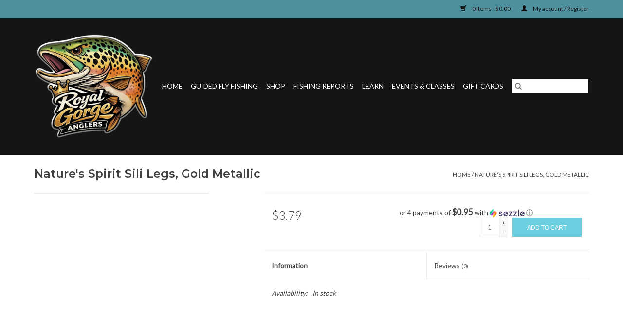

--- FILE ---
content_type: text/html;charset=utf-8
request_url: https://www.royalgorgeanglers.com/natures-spirit-sili-legs-goldmetallic.html
body_size: 10109
content:
<!DOCTYPE html>
<html lang="us">
  <head>
    <meta charset="utf-8"/>
<!-- [START] 'blocks/head.rain' -->
<!--

  (c) 2008-2026 Lightspeed Netherlands B.V.
  http://www.lightspeedhq.com
  Generated: 18-01-2026 @ 17:10:25

-->
<link rel="canonical" href="https://www.royalgorgeanglers.com/natures-spirit-sili-legs-goldmetallic.html"/>
<link rel="alternate" href="https://www.royalgorgeanglers.com/index.rss" type="application/rss+xml" title="New products"/>
<meta name="robots" content="noodp,noydir"/>
<link href="https://plus.google.com/+RoyalGorgeAnglersCañonCity/about?gmbpt=true&amp;hl=en&amp;_ga=1.27350012.157963579.1444660970" rel="publisher"/>
<meta name="google-site-verification" content="3UD7j5DQfMpp3FMeMh8HVmMIwxyzucyUEYo9kuMBbGc"/>
<meta property="og:url" content="https://www.royalgorgeanglers.com/natures-spirit-sili-legs-goldmetallic.html?source=facebook"/>
<meta property="og:site_name" content="Royal Gorge Anglers"/>
<meta property="og:title" content="Nature&#039;s Spirit Nature&#039;s Spirit Sili Legs, Gold Metallic"/>
<meta property="og:description" content="The oldest flyshop and fly fishing guide service on the Arkansas River. Over 35 years of guided fly fishing experience on the Arkansas River, South Platte River"/>
<script>
document.sezzleConfig = {
        "configGroups": [
            {
                "targetXPath": ".product__price",
                "renderToPath": "../SMALL-0",
            },
            {
                "targetXPath": ".gui-big/.gui-price/STRONG-0",
                "renderToPath": "../../DIV-2",
                "urlMatch": "cart"
            }
        ]
     }
     var script = document.createElement('script');
     script.type = 'text/javascript';
     script.src = 'https://widget.sezzle.com/v1/javascript/price-widget?uuid=68ba67c1-3a7a-484b-9016-528bd50def7e';
     document.head.appendChild(script);
</script>
<!--[if lt IE 9]>
<script src="https://cdn.shoplightspeed.com/assets/html5shiv.js?2025-02-20"></script>
<![endif]-->
<!-- [END] 'blocks/head.rain' -->
    <title>Nature&#039;s Spirit Nature&#039;s Spirit Sili Legs, Gold Metallic - Royal Gorge Anglers</title>
    <meta name="description" content="The oldest flyshop and fly fishing guide service on the Arkansas River. Over 35 years of guided fly fishing experience on the Arkansas River, South Platte River" />
    <meta name="keywords" content="Nature&#039;s, Spirit, Nature&#039;s, Spirit, Sili, Legs,, Gold, Metallic, fly fishing, fly fishing guide, fishing guide, arkansas, river, royal gorge anglers, guide service, fly fishing guide, arkansas river, royal gorge, colorado springs, canon city, salida" />
    <meta http-equiv="X-UA-Compatible" content="IE=edge,chrome=1">
    <meta name="viewport" content="width=device-width, initial-scale=1.0">
    <meta name="apple-mobile-web-app-capable" content="yes">
    <meta name="apple-mobile-web-app-status-bar-style" content="black">

    <link rel="shortcut icon" href="https://cdn.shoplightspeed.com/shops/640402/themes/3581/v/1136174/assets/favicon.ico?20260108211321" type="image/x-icon" />
    <link href='//fonts.googleapis.com/css?family=Lato:400,300,600' rel='stylesheet' type='text/css'>
    <link href='//fonts.googleapis.com/css?family=Montserrat:400,300,600' rel='stylesheet' type='text/css'>
    <link rel="shortcut icon" href="https://cdn.shoplightspeed.com/shops/640402/themes/3581/v/1136174/assets/favicon.ico?20260108211321" type="image/x-icon" />
    <link rel="stylesheet" href="https://cdn.shoplightspeed.com/shops/640402/themes/3581/assets/bootstrap-min.css?2026010821132120200921071828" />
    <link rel="stylesheet" href="https://cdn.shoplightspeed.com/shops/640402/themes/3581/assets/style.css?2026010821132120200921071828" />
    <link rel="stylesheet" href="https://cdn.shoplightspeed.com/shops/640402/themes/3581/assets/settings.css?2026010821132120200921071828" />
    <link rel="stylesheet" href="https://cdn.shoplightspeed.com/assets/gui-2-0.css?2025-02-20" />
    <link rel="stylesheet" href="https://cdn.shoplightspeed.com/assets/gui-responsive-2-0.css?2025-02-20" />
    <link rel="stylesheet" href="https://cdn.shoplightspeed.com/shops/640402/themes/3581/assets/custom.css?2026010821132120200921071828" />
    
    <script src="https://cdn.shoplightspeed.com/assets/jquery-1-9-1.js?2025-02-20"></script>
    <script src="https://cdn.shoplightspeed.com/assets/jquery-ui-1-10-1.js?2025-02-20"></script>

    <script type="text/javascript" src="https://cdn.shoplightspeed.com/shops/640402/themes/3581/assets/global.js?2026010821132120200921071828"></script>
		<script type="text/javascript" src="https://cdn.shoplightspeed.com/shops/640402/themes/3581/assets/bootstrap-min.js?2026010821132120200921071828"></script>
    <script type="text/javascript" src="https://cdn.shoplightspeed.com/shops/640402/themes/3581/assets/jcarousel.js?2026010821132120200921071828"></script>
    <script type="text/javascript" src="https://cdn.shoplightspeed.com/assets/gui.js?2025-02-20"></script>
    <script type="text/javascript" src="https://cdn.shoplightspeed.com/assets/gui-responsive-2-0.js?2025-02-20"></script>

    <script type="text/javascript" src="https://cdn.shoplightspeed.com/shops/640402/themes/3581/assets/share42.js?2026010821132120200921071828"></script>

    <!--[if lt IE 9]>
    <link rel="stylesheet" href="https://cdn.shoplightspeed.com/shops/640402/themes/3581/assets/style-ie.css?2026010821132120200921071828" />
    <![endif]-->
    <link rel="stylesheet" media="print" href="https://cdn.shoplightspeed.com/shops/640402/themes/3581/assets/print-min.css?2026010821132120200921071828" />
  </head>
  <body>
    <header>
  <div class="topnav">
    <div class="container">
      
      <div class="right">
        <span role="region" aria-label="Cart">
          <a href="https://www.royalgorgeanglers.com/cart/" title="Cart" class="cart">
            <span class="glyphicon glyphicon-shopping-cart"></span>
            0 Items - $0.00
          </a>
        </span>
        <span>
          <a href="https://www.royalgorgeanglers.com/account/" title="My account" class="my-account">
            <span class="glyphicon glyphicon-user"></span>
                        	My account / Register
                      </a>
        </span>
      </div>
    </div>
  </div>

  <div class="navigation container">
    <div class="align">
      <div class="burger">
        <button type="button" aria-label="Open menu">
          <img src="https://cdn.shoplightspeed.com/shops/640402/themes/3581/v/1136184/assets/hamburger.png?20260108211321" width="32" height="32" alt="Menu">
        </button>
      </div>

              <div class="vertical logo">
          <a href="https://www.royalgorgeanglers.com/" title="Royal Gorge Anglers Flyshop and Fly Fishing Guide Service">
            <img src="https://cdn.shoplightspeed.com/shops/640402/themes/3581/v/1135959/assets/logo.png?20260107173246" alt="Royal Gorge Anglers Flyshop and Fly Fishing Guide Service" />
          </a>
        </div>
      
      <nav class="nonbounce desktop vertical">
        <form action="https://www.royalgorgeanglers.com/search/" method="get" id="formSearch" role="search">
          <input type="text" name="q" autocomplete="off" value="" aria-label="Search" />
          <button type="submit" class="search-btn" title="Search">
            <span class="glyphicon glyphicon-search"></span>
          </button>
        </form>
        <ul region="navigation" aria-label=Navigation menu>
          <li class="item home ">
            <a class="itemLink" href="https://www.royalgorgeanglers.com/">Home</a>
          </li>
          
                    	<li class="item sub">
              <a class="itemLink" href="https://www.royalgorgeanglers.com/guided-fly-fishing/" title="Guided Fly Fishing">
                Guided Fly Fishing
              </a>
                            	<span class="glyphicon glyphicon-play"></span>
                <ul class="subnav">
                                      <li class="subitem">
                      <a class="subitemLink" href="https://www.royalgorgeanglers.com/guided-fly-fishing/arkansas-river-guide-trips/" title="Arkansas River Guide Trips">Arkansas River Guide Trips</a>
                                          </li>
                	                    <li class="subitem">
                      <a class="subitemLink" href="https://www.royalgorgeanglers.com/guided-fly-fishing/south-platte-river-guide-trips/" title="South Platte River Guide Trips">South Platte River Guide Trips</a>
                                          </li>
                	                    <li class="subitem">
                      <a class="subitemLink" href="https://www.royalgorgeanglers.com/guided-fly-fishing/backcountry-trips/" title="Backcountry Trips">Backcountry Trips</a>
                                          </li>
                	                    <li class="subitem">
                      <a class="subitemLink" href="https://www.royalgorgeanglers.com/guided-fly-fishing/guided-float-fishing/" title="Guided Float Fishing">Guided Float Fishing</a>
                                          </li>
                	                    <li class="subitem">
                      <a class="subitemLink" href="https://www.royalgorgeanglers.com/guided-fly-fishing/instructional-trips/" title="Instructional Trips">Instructional Trips</a>
                                          </li>
                	                    <li class="subitem">
                      <a class="subitemLink" href="https://www.royalgorgeanglers.com/guided-fly-fishing/lake-trips/" title="Lake Trips">Lake Trips</a>
                                          </li>
                	                    <li class="subitem">
                      <a class="subitemLink" href="https://www.royalgorgeanglers.com/guided-fly-fishing/tenkara-trips/" title="Tenkara Trips">Tenkara Trips</a>
                                          </li>
                	                    <li class="subitem">
                      <a class="subitemLink" href="https://www.royalgorgeanglers.com/guided-fly-fishing/conventional-fishing-trips-spin-fishing/" title="Conventional Fishing Trips (Spin Fishing)">Conventional Fishing Trips (Spin Fishing)</a>
                                          </li>
                	              	</ul>
                          </li>
                    	<li class="item sub">
              <a class="itemLink" href="https://www.royalgorgeanglers.com/shop/" title="Shop">
                Shop
              </a>
                            	<span class="glyphicon glyphicon-play"></span>
                <ul class="subnav">
                                      <li class="subitem">
                      <a class="subitemLink" href="https://www.royalgorgeanglers.com/shop/feature-flies/" title="Feature Flies">Feature Flies</a>
                                              <ul class="subnav">
                                                      <li class="subitem">
                              <a class="subitemLink" href="https://www.royalgorgeanglers.com/shop/feature-flies/tungsten-nymphs/" title="Tungsten Nymphs">Tungsten Nymphs</a>
                            </li>
                                                      <li class="subitem">
                              <a class="subitemLink" href="https://www.royalgorgeanglers.com/shop/feature-flies/dries/" title="Dries">Dries</a>
                            </li>
                                                      <li class="subitem">
                              <a class="subitemLink" href="https://www.royalgorgeanglers.com/shop/feature-flies/non-weighted-nymphs-emergers/" title="Non-Weighted Nymphs/ Emergers">Non-Weighted Nymphs/ Emergers</a>
                            </li>
                                                      <li class="subitem">
                              <a class="subitemLink" href="https://www.royalgorgeanglers.com/shop/feature-flies/streamers/" title="Streamers">Streamers</a>
                            </li>
                                                      <li class="subitem">
                              <a class="subitemLink" href="https://www.royalgorgeanglers.com/shop/feature-flies/tungsten-emergers/" title="Tungsten Emergers">Tungsten Emergers</a>
                            </li>
                                                      <li class="subitem">
                              <a class="subitemLink" href="https://www.royalgorgeanglers.com/shop/feature-flies/salt-water/" title="Salt Water">Salt Water</a>
                            </li>
                                                  </ul>
                                          </li>
                	                    <li class="subitem">
                      <a class="subitemLink" href="https://www.royalgorgeanglers.com/shop/fly-selections/" title="Fly Selections">Fly Selections</a>
                                          </li>
                	                    <li class="subitem">
                      <a class="subitemLink" href="https://www.royalgorgeanglers.com/shop/wading-gear/" title="Wading Gear">Wading Gear</a>
                                              <ul class="subnav">
                                                      <li class="subitem">
                              <a class="subitemLink" href="https://www.royalgorgeanglers.com/shop/wading-gear/waders/" title="Waders">Waders</a>
                            </li>
                                                      <li class="subitem">
                              <a class="subitemLink" href="https://www.royalgorgeanglers.com/shop/wading-gear/wading-boots/" title="Wading Boots">Wading Boots</a>
                            </li>
                                                      <li class="subitem">
                              <a class="subitemLink" href="https://www.royalgorgeanglers.com/shop/wading-gear/wading-staffs-2421416/" title="Wading Staffs">Wading Staffs</a>
                            </li>
                                                      <li class="subitem">
                              <a class="subitemLink" href="https://www.royalgorgeanglers.com/shop/wading-gear/wading-belts/" title="Wading Belts">Wading Belts</a>
                            </li>
                                                      <li class="subitem">
                              <a class="subitemLink" href="https://www.royalgorgeanglers.com/shop/wading-gear/laces/" title="Laces">Laces</a>
                            </li>
                                                      <li class="subitem">
                              <a class="subitemLink" href="https://www.royalgorgeanglers.com/shop/wading-gear/accessories/" title="Accessories">Accessories</a>
                            </li>
                                                      <li class="subitem">
                              <a class="subitemLink" href="https://www.royalgorgeanglers.com/shop/wading-gear/repair/" title="Repair">Repair</a>
                            </li>
                                                      <li class="subitem">
                              <a class="subitemLink" href="https://www.royalgorgeanglers.com/shop/wading-gear/cleats-studs/" title="Cleats &amp; Studs">Cleats &amp; Studs</a>
                            </li>
                                                  </ul>
                                          </li>
                	                    <li class="subitem">
                      <a class="subitemLink" href="https://www.royalgorgeanglers.com/shop/fly-rods/" title="Fly Rods">Fly Rods</a>
                                              <ul class="subnav">
                                                      <li class="subitem">
                              <a class="subitemLink" href="https://www.royalgorgeanglers.com/shop/fly-rods/new-orvis-helios-fly-rods/" title="NEW Orvis Helios Fly Rods">NEW Orvis Helios Fly Rods</a>
                            </li>
                                                      <li class="subitem">
                              <a class="subitemLink" href="https://www.royalgorgeanglers.com/shop/fly-rods/tenkara-rods/" title="Tenkara Rods">Tenkara Rods</a>
                            </li>
                                                  </ul>
                                          </li>
                	                    <li class="subitem">
                      <a class="subitemLink" href="https://www.royalgorgeanglers.com/shop/fly-reels/" title="Fly Reels">Fly Reels</a>
                                          </li>
                	                    <li class="subitem">
                      <a class="subitemLink" href="https://www.royalgorgeanglers.com/shop/fly-lines/" title="Fly Lines">Fly Lines</a>
                                              <ul class="subnav">
                                                      <li class="subitem">
                              <a class="subitemLink" href="https://www.royalgorgeanglers.com/shop/fly-lines/double-taper/" title="Double Taper">Double Taper</a>
                            </li>
                                                      <li class="subitem">
                              <a class="subitemLink" href="https://www.royalgorgeanglers.com/shop/fly-lines/wf-floating/" title="WF Floating">WF Floating</a>
                            </li>
                                                      <li class="subitem">
                              <a class="subitemLink" href="https://www.royalgorgeanglers.com/shop/fly-lines/tenkara/" title="Tenkara">Tenkara</a>
                            </li>
                                                      <li class="subitem">
                              <a class="subitemLink" href="https://www.royalgorgeanglers.com/shop/fly-lines/switch-spey/" title="Switch/ Spey">Switch/ Spey</a>
                            </li>
                                                      <li class="subitem">
                              <a class="subitemLink" href="https://www.royalgorgeanglers.com/shop/fly-lines/sinking/" title="Sinking">Sinking</a>
                            </li>
                                                      <li class="subitem">
                              <a class="subitemLink" href="https://www.royalgorgeanglers.com/shop/fly-lines/line-dressing/" title="Line Dressing">Line Dressing</a>
                            </li>
                                                      <li class="subitem">
                              <a class="subitemLink" href="https://www.royalgorgeanglers.com/shop/fly-lines/fly-line-backing/" title="Fly Line Backing">Fly Line Backing</a>
                            </li>
                                                  </ul>
                                          </li>
                	                    <li class="subitem">
                      <a class="subitemLink" href="https://www.royalgorgeanglers.com/shop/leaders-tippet/" title="Leaders &amp; Tippet">Leaders &amp; Tippet</a>
                                              <ul class="subnav">
                                                      <li class="subitem">
                              <a class="subitemLink" href="https://www.royalgorgeanglers.com/shop/leaders-tippet/leader/" title="Leader">Leader</a>
                            </li>
                                                      <li class="subitem">
                              <a class="subitemLink" href="https://www.royalgorgeanglers.com/shop/leaders-tippet/tippet/" title="Tippet">Tippet</a>
                            </li>
                                                  </ul>
                                          </li>
                	                    <li class="subitem">
                      <a class="subitemLink" href="https://www.royalgorgeanglers.com/shop/clothing-outerwear/" title="Clothing &amp; Outerwear">Clothing &amp; Outerwear</a>
                                              <ul class="subnav">
                                                      <li class="subitem">
                              <a class="subitemLink" href="https://www.royalgorgeanglers.com/shop/clothing-outerwear/sun-masks/" title="Sun Masks">Sun Masks</a>
                            </li>
                                                      <li class="subitem">
                              <a class="subitemLink" href="https://www.royalgorgeanglers.com/shop/clothing-outerwear/socks/" title="Socks">Socks</a>
                            </li>
                                                      <li class="subitem">
                              <a class="subitemLink" href="https://www.royalgorgeanglers.com/shop/clothing-outerwear/sportswear/" title="Sportswear">Sportswear</a>
                            </li>
                                                      <li class="subitem">
                              <a class="subitemLink" href="https://www.royalgorgeanglers.com/shop/clothing-outerwear/outerwear/" title="Outerwear">Outerwear</a>
                            </li>
                                                      <li class="subitem">
                              <a class="subitemLink" href="https://www.royalgorgeanglers.com/shop/clothing-outerwear/layering/" title="Layering">Layering</a>
                            </li>
                                                      <li class="subitem">
                              <a class="subitemLink" href="https://www.royalgorgeanglers.com/shop/clothing-outerwear/t-shirts/" title="T-Shirts">T-Shirts</a>
                            </li>
                                                      <li class="subitem">
                              <a class="subitemLink" href="https://www.royalgorgeanglers.com/shop/clothing-outerwear/rga-logo-wear/" title="RGA Logo Wear">RGA Logo Wear</a>
                            </li>
                                                      <li class="subitem">
                              <a class="subitemLink" href="https://www.royalgorgeanglers.com/shop/clothing-outerwear/gloves/" title="Gloves">Gloves</a>
                            </li>
                                                      <li class="subitem">
                              <a class="subitemLink" href="https://www.royalgorgeanglers.com/shop/clothing-outerwear/accessories/" title="Accessories">Accessories</a>
                            </li>
                                                      <li class="subitem">
                              <a class="subitemLink" href="https://www.royalgorgeanglers.com/shop/clothing-outerwear/belts/" title="Belts">Belts</a>
                            </li>
                                                  </ul>
                                          </li>
                	                    <li class="subitem">
                      <a class="subitemLink" href="https://www.royalgorgeanglers.com/shop/hats-beanies/" title="Hats &amp; Beanies">Hats &amp; Beanies</a>
                                              <ul class="subnav">
                                                      <li class="subitem">
                              <a class="subitemLink" href="https://www.royalgorgeanglers.com/shop/hats-beanies/rga-logo-hats/" title="RGA Logo Hats">RGA Logo Hats</a>
                            </li>
                                                      <li class="subitem">
                              <a class="subitemLink" href="https://www.royalgorgeanglers.com/shop/hats-beanies/trucker-hats/" title="Trucker Hats">Trucker Hats</a>
                            </li>
                                                      <li class="subitem">
                              <a class="subitemLink" href="https://www.royalgorgeanglers.com/shop/hats-beanies/standard-hats/" title="Standard Hats">Standard Hats</a>
                            </li>
                                                      <li class="subitem">
                              <a class="subitemLink" href="https://www.royalgorgeanglers.com/shop/hats-beanies/beanies/" title="Beanies">Beanies</a>
                            </li>
                                                      <li class="subitem">
                              <a class="subitemLink" href="https://www.royalgorgeanglers.com/shop/hats-beanies/sun-hats/" title="Sun Hats">Sun Hats</a>
                            </li>
                                                      <li class="subitem">
                              <a class="subitemLink" href="https://www.royalgorgeanglers.com/shop/hats-beanies/skyline-drive-hats/" title="Skyline Drive Hats">Skyline Drive Hats</a>
                            </li>
                                                  </ul>
                                          </li>
                	                    <li class="subitem">
                      <a class="subitemLink" href="https://www.royalgorgeanglers.com/shop/packs-vests/" title="Packs &amp; Vests">Packs &amp; Vests</a>
                                          </li>
                	                    <li class="subitem">
                      <a class="subitemLink" href="https://www.royalgorgeanglers.com/shop/gear-bags/" title="Gear Bags">Gear Bags</a>
                                          </li>
                	                    <li class="subitem">
                      <a class="subitemLink" href="https://www.royalgorgeanglers.com/shop/fly-boxes/" title="Fly Boxes">Fly Boxes</a>
                                          </li>
                	                    <li class="subitem">
                      <a class="subitemLink" href="https://www.royalgorgeanglers.com/shop/streamside-accessories/" title="Streamside Accessories">Streamside Accessories</a>
                                              <ul class="subnav">
                                                      <li class="subitem">
                              <a class="subitemLink" href="https://www.royalgorgeanglers.com/shop/streamside-accessories/clic-readers/" title="Clic Readers">Clic Readers</a>
                            </li>
                                                      <li class="subitem">
                              <a class="subitemLink" href="https://www.royalgorgeanglers.com/shop/streamside-accessories/forceps/" title="Forceps">Forceps</a>
                            </li>
                                                      <li class="subitem">
                              <a class="subitemLink" href="https://www.royalgorgeanglers.com/shop/streamside-accessories/nippers/" title="Nippers">Nippers</a>
                            </li>
                                                      <li class="subitem">
                              <a class="subitemLink" href="https://www.royalgorgeanglers.com/shop/streamside-accessories/retractors/" title="Retractors">Retractors</a>
                            </li>
                                                      <li class="subitem">
                              <a class="subitemLink" href="https://www.royalgorgeanglers.com/shop/streamside-accessories/indicators/" title="Indicators">Indicators</a>
                            </li>
                                                      <li class="subitem">
                              <a class="subitemLink" href="https://www.royalgorgeanglers.com/shop/streamside-accessories/floatant/" title="Floatant">Floatant</a>
                            </li>
                                                      <li class="subitem">
                              <a class="subitemLink" href="https://www.royalgorgeanglers.com/shop/streamside-accessories/split-shot/" title="Split Shot">Split Shot</a>
                            </li>
                                                      <li class="subitem">
                              <a class="subitemLink" href="https://www.royalgorgeanglers.com/shop/streamside-accessories/knot-tools/" title="Knot Tools">Knot Tools</a>
                            </li>
                                                      <li class="subitem">
                              <a class="subitemLink" href="https://www.royalgorgeanglers.com/shop/streamside-accessories/flasks/" title="Flasks">Flasks</a>
                            </li>
                                                      <li class="subitem">
                              <a class="subitemLink" href="https://www.royalgorgeanglers.com/shop/streamside-accessories/water-bottles/" title="Water Bottles">Water Bottles</a>
                            </li>
                                                      <li class="subitem">
                              <a class="subitemLink" href="https://www.royalgorgeanglers.com/shop/streamside-accessories/fly-patches/" title="Fly Patches">Fly Patches</a>
                            </li>
                                                      <li class="subitem">
                              <a class="subitemLink" href="https://www.royalgorgeanglers.com/shop/streamside-accessories/rod-accessories/" title="Rod Accessories">Rod Accessories</a>
                            </li>
                                                      <li class="subitem">
                              <a class="subitemLink" href="https://www.royalgorgeanglers.com/shop/streamside-accessories/magnifiers/" title="Magnifiers">Magnifiers</a>
                            </li>
                                                      <li class="subitem">
                              <a class="subitemLink" href="https://www.royalgorgeanglers.com/shop/streamside-accessories/stream-thermometers/" title="Stream Thermometers">Stream Thermometers</a>
                            </li>
                                                      <li class="subitem">
                              <a class="subitemLink" href="https://www.royalgorgeanglers.com/shop/streamside-accessories/tippet-tools/" title="Tippet Tools">Tippet Tools</a>
                            </li>
                                                      <li class="subitem">
                              <a class="subitemLink" href="https://www.royalgorgeanglers.com/shop/streamside-accessories/stickers/" title="Stickers">Stickers</a>
                            </li>
                                                      <li class="subitem">
                              <a class="subitemLink" href="https://www.royalgorgeanglers.com/shop/streamside-accessories/sunscreen/" title="Sunscreen">Sunscreen</a>
                            </li>
                                                  </ul>
                                          </li>
                	                    <li class="subitem">
                      <a class="subitemLink" href="https://www.royalgorgeanglers.com/shop/clearance/" title="Clearance">Clearance</a>
                                          </li>
                	                    <li class="subitem">
                      <a class="subitemLink" href="https://www.royalgorgeanglers.com/shop/fly-tying/" title="Fly Tying">Fly Tying</a>
                                              <ul class="subnav">
                                                      <li class="subitem">
                              <a class="subitemLink" href="https://www.royalgorgeanglers.com/shop/fly-tying/materials/" title="Materials">Materials</a>
                            </li>
                                                      <li class="subitem">
                              <a class="subitemLink" href="https://www.royalgorgeanglers.com/shop/fly-tying/fly-tying-vises/" title="Fly Tying Vises">Fly Tying Vises</a>
                            </li>
                                                      <li class="subitem">
                              <a class="subitemLink" href="https://www.royalgorgeanglers.com/shop/fly-tying/fly-tying-tools/" title="Fly Tying Tools">Fly Tying Tools</a>
                            </li>
                                                      <li class="subitem">
                              <a class="subitemLink" href="https://www.royalgorgeanglers.com/shop/fly-tying/glues-epoxy/" title="Glues/ Epoxy">Glues/ Epoxy</a>
                            </li>
                                                      <li class="subitem">
                              <a class="subitemLink" href="https://www.royalgorgeanglers.com/shop/fly-tying/tying-kits/" title="Tying Kits">Tying Kits</a>
                            </li>
                                                      <li class="subitem">
                              <a class="subitemLink" href="https://www.royalgorgeanglers.com/shop/fly-tying/hooks-beads/" title="Hooks &amp; Beads">Hooks &amp; Beads</a>
                            </li>
                                                  </ul>
                                          </li>
                	                    <li class="subitem">
                      <a class="subitemLink" href="https://www.royalgorgeanglers.com/shop/bison-coolers-accessories/" title="Bison Coolers &amp; Accessories">Bison Coolers &amp; Accessories</a>
                                          </li>
                	                    <li class="subitem">
                      <a class="subitemLink" href="https://www.royalgorgeanglers.com/shop/sunglasses/" title="Sunglasses">Sunglasses</a>
                                              <ul class="subnav">
                                                      <li class="subitem">
                              <a class="subitemLink" href="https://www.royalgorgeanglers.com/shop/sunglasses/bajio/" title="Bajio">Bajio</a>
                            </li>
                                                      <li class="subitem">
                              <a class="subitemLink" href="https://www.royalgorgeanglers.com/shop/sunglasses/guideline-sunglasses/" title="Guideline Sunglasses">Guideline Sunglasses</a>
                            </li>
                                                      <li class="subitem">
                              <a class="subitemLink" href="https://www.royalgorgeanglers.com/shop/sunglasses/fisherman-eyewear/" title="Fisherman Eyewear">Fisherman Eyewear</a>
                            </li>
                                                      <li class="subitem">
                              <a class="subitemLink" href="https://www.royalgorgeanglers.com/shop/sunglasses/retainers/" title="Retainers">Retainers</a>
                            </li>
                                                      <li class="subitem">
                              <a class="subitemLink" href="https://www.royalgorgeanglers.com/shop/sunglasses/fitovers/" title="Fitovers">Fitovers</a>
                            </li>
                                                  </ul>
                                          </li>
                	                    <li class="subitem">
                      <a class="subitemLink" href="https://www.royalgorgeanglers.com/shop/riversmith-river-quivers/" title="Riversmith River Quivers">Riversmith River Quivers</a>
                                          </li>
                	                    <li class="subitem">
                      <a class="subitemLink" href="https://www.royalgorgeanglers.com/shop/big-agnes-camp-chairs/" title="Big Agnes Camp Chairs">Big Agnes Camp Chairs</a>
                                          </li>
                	                    <li class="subitem">
                      <a class="subitemLink" href="https://www.royalgorgeanglers.com/shop/nets/" title="Nets">Nets</a>
                                              <ul class="subnav">
                                                      <li class="subitem">
                              <a class="subitemLink" href="https://www.royalgorgeanglers.com/shop/nets/rising-nets/" title="Rising Nets">Rising Nets</a>
                            </li>
                                                      <li class="subitem">
                              <a class="subitemLink" href="https://www.royalgorgeanglers.com/shop/nets/net-accessories/" title="Net Accessories">Net Accessories</a>
                            </li>
                                                      <li class="subitem">
                              <a class="subitemLink" href="https://www.royalgorgeanglers.com/shop/nets/fishpond-nets-nomad/" title="Fishpond Nets (Nomad)">Fishpond Nets (Nomad)</a>
                            </li>
                                                  </ul>
                                          </li>
                	                    <li class="subitem">
                      <a class="subitemLink" href="https://www.royalgorgeanglers.com/shop/womens/" title="Women&#039;s">Women&#039;s</a>
                                          </li>
                	                    <li class="subitem">
                      <a class="subitemLink" href="https://www.royalgorgeanglers.com/shop/gift-cards/" title="Gift Cards">Gift Cards</a>
                                          </li>
                	                    <li class="subitem">
                      <a class="subitemLink" href="https://www.royalgorgeanglers.com/shop/streamside-cuisine/" title="Streamside Cuisine">Streamside Cuisine</a>
                                              <ul class="subnav">
                                                      <li class="subitem">
                              <a class="subitemLink" href="https://www.royalgorgeanglers.com/shop/streamside-cuisine/patagonia-provisions/" title="Patagonia Provisions">Patagonia Provisions</a>
                            </li>
                                                  </ul>
                                          </li>
                	                    <li class="subitem">
                      <a class="subitemLink" href="https://www.royalgorgeanglers.com/shop/bison-coolers/" title="Bison Coolers">Bison Coolers</a>
                                          </li>
                	                    <li class="subitem">
                      <a class="subitemLink" href="https://www.royalgorgeanglers.com/shop/art-gifts/" title="Art &amp; Gifts">Art &amp; Gifts</a>
                                          </li>
                	                    <li class="subitem">
                      <a class="subitemLink" href="https://www.royalgorgeanglers.com/shop/turtlebox-portable-speakers/" title="Turtlebox Portable Speakers">Turtlebox Portable Speakers</a>
                                          </li>
                	                    <li class="subitem">
                      <a class="subitemLink" href="https://www.royalgorgeanglers.com/shop/maps/" title="Maps">Maps</a>
                                          </li>
                	                    <li class="subitem">
                      <a class="subitemLink" href="https://www.royalgorgeanglers.com/shop/footwear/" title="Footwear">Footwear</a>
                                          </li>
                	                    <li class="subitem">
                      <a class="subitemLink" href="https://www.royalgorgeanglers.com/shop/books-dvds/" title="Books &amp; DVDs">Books &amp; DVDs</a>
                                          </li>
                	                    <li class="subitem">
                      <a class="subitemLink" href="https://www.royalgorgeanglers.com/shop/paul-vertrees-trips-products/" title="Paul Vertrees Trips &amp; Products">Paul Vertrees Trips &amp; Products</a>
                                          </li>
                	                    <li class="subitem">
                      <a class="subitemLink" href="https://www.royalgorgeanglers.com/shop/boating-supply/" title="Boating Supply">Boating Supply</a>
                                          </li>
                	                    <li class="subitem">
                      <a class="subitemLink" href="https://www.royalgorgeanglers.com/shop/outdoor-nutrition/" title="Outdoor Nutrition">Outdoor Nutrition</a>
                                          </li>
                	                    <li class="subitem">
                      <a class="subitemLink" href="https://www.royalgorgeanglers.com/shop/coolers/" title="Coolers">Coolers</a>
                                          </li>
                	                    <li class="subitem">
                      <a class="subitemLink" href="https://www.royalgorgeanglers.com/shop/water-filters-purifiers/" title="Water Filters/Purifiers">Water Filters/Purifiers</a>
                                          </li>
                	                    <li class="subitem">
                      <a class="subitemLink" href="https://www.royalgorgeanglers.com/shop/camping/" title="Camping">Camping</a>
                                          </li>
                	                    <li class="subitem">
                      <a class="subitemLink" href="https://www.royalgorgeanglers.com/shop/fly-fishing-film-tour-river-cleanup-weekend/" title="Fly Fishing Film Tour &amp; River Cleanup Weekend">Fly Fishing Film Tour &amp; River Cleanup Weekend</a>
                                          </li>
                	                    <li class="subitem">
                      <a class="subitemLink" href="https://www.royalgorgeanglers.com/shop/anglers-coffee/" title="Angler&#039;s Coffee">Angler&#039;s Coffee</a>
                                          </li>
                	                    <li class="subitem">
                      <a class="subitemLink" href="https://www.royalgorgeanglers.com/shop/spin-fishing/" title="Spin Fishing">Spin Fishing</a>
                                          </li>
                	              	</ul>
                          </li>
                    	<li class="item sub">
              <a class="itemLink" href="https://www.royalgorgeanglers.com/fishing-reports/" title="Fishing Reports">
                Fishing Reports
              </a>
                            	<span class="glyphicon glyphicon-play"></span>
                <ul class="subnav">
                                      <li class="subitem">
                      <a class="subitemLink" href="https://www.royalgorgeanglers.com/fishing-reports/arkansas-river-freestone-report/" title="Arkansas River Freestone Report">Arkansas River Freestone Report</a>
                                          </li>
                	                    <li class="subitem">
                      <a class="subitemLink" href="https://www.royalgorgeanglers.com/fishing-reports/arkansas-river-tailwater-report/" title="Arkansas River Tailwater Report">Arkansas River Tailwater Report</a>
                                          </li>
                	                    <li class="subitem">
                      <a class="subitemLink" href="https://www.royalgorgeanglers.com/fishing-reports/south-platte-river-report/" title="South Platte River Report">South Platte River Report</a>
                                          </li>
                	                    <li class="subitem">
                      <a class="subitemLink" href="https://www.royalgorgeanglers.com/fishing-reports/spinney-antero-reservoir-report/" title="Spinney &amp; Antero Reservoir Report">Spinney &amp; Antero Reservoir Report</a>
                                          </li>
                	              	</ul>
                          </li>
                    	<li class="item sub">
              <a class="itemLink" href="https://www.royalgorgeanglers.com/learn/" title="Learn">
                Learn
              </a>
                            	<span class="glyphicon glyphicon-play"></span>
                <ul class="subnav">
                                      <li class="subitem">
                      <a class="subitemLink" href="https://www.royalgorgeanglers.com/learn/fly-casting/" title="Fly Casting">Fly Casting</a>
                                          </li>
                	                    <li class="subitem">
                      <a class="subitemLink" href="https://www.royalgorgeanglers.com/learn/line-management/" title="Line Management">Line Management</a>
                                          </li>
                	                    <li class="subitem">
                      <a class="subitemLink" href="https://www.royalgorgeanglers.com/learn/knot-tying/" title="Knot Tying">Knot Tying</a>
                                          </li>
                	                    <li class="subitem">
                      <a class="subitemLink" href="https://www.royalgorgeanglers.com/learn/fly-tying/" title="Fly Tying">Fly Tying</a>
                                          </li>
                	                    <li class="subitem">
                      <a class="subitemLink" href="https://www.royalgorgeanglers.com/learn/fly-selection/" title="Fly Selection">Fly Selection</a>
                                          </li>
                	                    <li class="subitem">
                      <a class="subitemLink" href="https://www.royalgorgeanglers.com/learn/gear-selection/" title="Gear Selection">Gear Selection</a>
                                          </li>
                	                    <li class="subitem">
                      <a class="subitemLink" href="https://www.royalgorgeanglers.com/learn/favorite-patterns/" title="Favorite Patterns">Favorite Patterns</a>
                                          </li>
                	              	</ul>
                          </li>
                    	<li class="item sub">
              <a class="itemLink" href="https://www.royalgorgeanglers.com/events-classes/" title="Events &amp; Classes">
                Events &amp; Classes
              </a>
                            	<span class="glyphicon glyphicon-play"></span>
                <ul class="subnav">
                                      <li class="subitem">
                      <a class="subitemLink" href="https://www.royalgorgeanglers.com/events-classes/event-calendar/" title="Event Calendar">Event Calendar</a>
                                          </li>
                	                    <li class="subitem">
                      <a class="subitemLink" href="https://www.royalgorgeanglers.com/events-classes/fly-fishing-101/" title="Fly Fishing 101">Fly Fishing 101</a>
                                          </li>
                	                    <li class="subitem">
                      <a class="subitemLink" href="https://www.royalgorgeanglers.com/events-classes/fly-fishing-201/" title="Fly Fishing 201">Fly Fishing 201</a>
                                          </li>
                	              	</ul>
                          </li>
          
                    <li class="item">
            <a class="itemLink" href="https://www.royalgorgeanglers.com/giftcard/" title="Gift cards">Gift cards</a>
          </li>
          
          
          
                  </ul>

        <span class="glyphicon glyphicon-remove"></span>
      </nav>
    </div>
  </div>
</header>

    <div class="wrapper">
      <div class="container content" role="main">
                <div>
  <div class="page-title row">
    <div class="col-sm-6 col-md-6">
      <h1 class="product-page">
                  Nature&#039;s Spirit Sili Legs, Gold Metallic
              </h1>

          </div>

  	<div class="col-sm-6 col-md-6 breadcrumbs text-right" role="nav" aria-label="Breadcrumbs">
  <a href="https://www.royalgorgeanglers.com/" title="Home">Home</a>

      / <a href="https://www.royalgorgeanglers.com/natures-spirit-sili-legs-goldmetallic.html" aria-current="true">Nature&#039;s Spirit Sili Legs, Gold Metallic</a>
  </div>
	</div>

  <div class="product-wrap row">
    <div class="product-img col-sm-4 col-md-4" role="article" aria-label="Product images">
      <div class="zoombox">
        <div class="images">
                  </div>

        <div class="thumbs row">
                  </div>
      </div>
    </div>

    <div class="product-info col-sm-8 col-md-7 col-md-offset-1">
      <form action="https://www.royalgorgeanglers.com/cart/add/88582268/" id="product_configure_form" method="post">
                  <input type="hidden" name="bundle_id" id="product_configure_bundle_id" value="">
        
        <div class="product-price row">
          <div class="price-wrap col-xs-5 col-md-5">
                        <span class="price" style="line-height: 30px;">$3.79
                                        </span>
          </div>

          <div class="cart col-xs-7 col-md-7">
            <div class="cart">
                            	<input type="text" name="quantity" value="1" aria-label="Quantity" />
                <div class="change">
                  <button type="button" onclick="updateQuantity('up');" class="up" aria-label="Increase quantity by 1">+</button>
                  <button type="button" onclick="updateQuantity('down');" class="down" aria-label="Decrease quantity by 1">-</button>
                </div>
              	<button type="button" onclick="$('#product_configure_form').submit();" class="btn glyphicon glyphicon-shopping-cart" title="Add to cart"  aria-label="Add to cart">
                	<span aria-hidden="true">Add to cart</span>
              	</button>
                          </div>
          </div>
        </div>
      </form>

      <div class="product-tabs row">
        <div class="tabs">
          <ul>
            <li class="active col-2 information"><a rel="info" href="#">Information</a></li>
                        <li class="col-2 reviews"><a rel="reviews" href="#">Reviews <small>(0)</small></a></li>          </ul>
        </div>

        <div class="tabsPages">
          <div class="page info active">
            <table class="details">
            	
                              <tr class="availability">
                  <td>Availability:</td>
                                    <td><span class="in-stock">In stock</span>
                                      </td>
                                  </tr>
              
              
              
            </table>

                        <div class="clearfix"></div>

            

                      </div>
          
          <div class="page reviews">
            
            <div class="bottom">
              <div class="right">
                <a href="https://www.royalgorgeanglers.com/account/review/53754280/">Add your review</a>
              </div>
              <span>0</span> stars based on <span>0</span> reviews
            </div>
          </div>
        </div>
      </div>
    </div>
  </div>

  <div class="product-actions row" role="complementary">
    <div class="social-media col-xs-12 col-md-4" role="group" aria-label="Share on social media">
      <div class="share42init" data-url="https://www.royalgorgeanglers.com/natures-spirit-sili-legs-goldmetallic.html" data-image="https://cdn.shoplightspeed.com/assets/blank.gif?2025-02-20"></div>
    </div>

    <div class="col-md-7 col-xs-12 col-md-offset-1">
      <div class="tags-actions row">
        <div class="tags col-xs-12 col-md-4" role="group" aria-label="Tags">
                              	          	<a href="https://www.royalgorgeanglers.com/brands/natures-spirit/" title="Nature&#039;s Spirit"><h2>Nature&#039;s Spirit</h2></a>
                  </div>

        <div class="actions col-xs-12 col-md-8 text-right" role="group" aria-label="Actions">
          <a href="https://www.royalgorgeanglers.com/account/wishlistAdd/53754280/?variant_id=88582268" title="Add to wishlist">
            Add to wishlist
          </a> /
          <a href="https://www.royalgorgeanglers.com/compare/add/88582268/" title="Add to compare">
            Add to compare
          </a> /
                    <a href="#" onclick="window.print(); return false;" title="Print">
            Print
          </a>
        </div>
      </div>
    </div>
  </div>

	
  </div>


<script src="https://cdn.shoplightspeed.com/shops/640402/themes/3581/assets/jquery-zoom-min.js?2026010821132120200921071828" type="text/javascript"></script>
<script type="text/javascript">
function updateQuantity(way){
    var quantity = parseInt($('.cart input').val());

    if (way == 'up'){
        if (quantity < 1){
            quantity++;
        } else {
            quantity = 1;
        }
    } else {
        if (quantity > 1){
            quantity--;
        } else {
            quantity = 1;
        }
    }

    $('.cart input').val(quantity);
}
</script>

<div itemscope itemtype="https://schema.org/Product">
  <meta itemprop="name" content="Nature&#039;s Spirit Nature&#039;s Spirit Sili Legs, Gold Metallic">
    <meta itemprop="brand" content="Nature&#039;s Spirit" />    <meta itemprop="itemCondition" itemtype="https://schema.org/OfferItemCondition" content="https://schema.org/NewCondition"/>
  <meta itemprop="gtin13" content="680499934194" />    

<div itemprop="offers" itemscope itemtype="https://schema.org/Offer">
      <meta itemprop="price" content="3.79" />
    <meta itemprop="priceCurrency" content="USD" />
    <meta itemprop="validFrom" content="2026-01-18" />
  <meta itemprop="priceValidUntil" content="2026-04-18" />
  <meta itemprop="url" content="https://www.royalgorgeanglers.com/natures-spirit-sili-legs-goldmetallic.html" />
   <meta itemprop="availability" content="https://schema.org/InStock"/>
  <meta itemprop="inventoryLevel" content="1" />
 </div>
</div>
      </div>

      <footer>
  <hr class="full-width" />
  <div class="container">
    <div class="social row">
              <form id="formNewsletter" action="https://www.royalgorgeanglers.com/account/newsletter/" method="post" class="newsletter col-xs-12 col-sm-7 col-md-7">
          <label class="title" for="formNewsletterEmail">Sign up for our newsletter:</label>
          <input type="hidden" name="key" value="141e869d418943a8f909011976c11618" />
          <input type="text" name="email" id="formNewsletterEmail" value="" placeholder="E-mail"/>
          <button
            type="submit"
            class="btn glyphicon glyphicon-send"
            title="Subscribe"
          >
            <span>Subscribe</span>
          </button>
        </form>
      
            	<div class="social-media col-xs-12 col-md-12  col-sm-5 col-md-5 text-right">
        	<div class="inline-block relative">
          	<a href="https://www.facebook.com/royalgorgeanglers" class="social-icon facebook" target="_blank" aria-label="Facebook Royal Gorge Anglers"></a>          	<a href="https://twitter.com/rgangler" class="social-icon twitter" target="_blank" aria-label="Twitter Royal Gorge Anglers"></a>          	<a href="https://plus.google.com/+RoyalGorgeAnglersCañonCity/about?gmbpt=true&amp;hl=en&amp;_ga=1.27350012.157963579.1444660970" class="social-icon google" target="_blank" aria-label="Google plus Royal Gorge Anglers"></a>          	          	<a href="https://www.youtube.com/channel/UCAUJdggJhgR5akO4qME98Ng" class="social-icon youtube" target="_blank" aria-label="YouTube Royal Gorge Anglers"></a>          	          	<a href="https://www.instagram.com/royalgorgeanglers/" class="social-icon instagram" target="_blank" aria-label="Instagram Royal Gorge Anglers"></a>
          	        	</div>
      	</div>
          </div>

    <hr class="full-width" />

    <div class="links row">
      <div class="col-xs-12 col-sm-3 col-md-3" role="article" aria-label="Customer service links">
        <label class="footercollapse" for="_1">
          <strong>Customer service</strong>
          <span class="glyphicon glyphicon-chevron-down hidden-sm hidden-md hidden-lg"></span>
        </label>
        <input class="footercollapse_input hidden-md hidden-lg hidden-sm" id="_1" type="checkbox">
        <div class="list">
          <ul class="no-underline no-list-style">
                          <li>
                <a href="https://www.royalgorgeanglers.com/service/" title="Contact Us" >
                  Contact Us
                </a>
              </li>
                          <li>
                <a href="https://www.royalgorgeanglers.com/service/about/" title="Flyshop History" >
                  Flyshop History
                </a>
              </li>
                          <li>
                <a href="https://www.royalgorgeanglers.com/service/general-terms-conditions/" title="Terms &amp; Conditions" >
                  Terms &amp; Conditions
                </a>
              </li>
                          <li>
                <a href="https://www.royalgorgeanglers.com/service/disclaimer/" title="Disclaimer" >
                  Disclaimer
                </a>
              </li>
                          <li>
                <a href="https://www.royalgorgeanglers.com/service/privacy-policy/" title="Privacy Policy" >
                  Privacy Policy
                </a>
              </li>
                          <li>
                <a href="https://www.royalgorgeanglers.com/service/payment-methods/" title="Payment Methods" >
                  Payment Methods
                </a>
              </li>
                          <li>
                <a href="https://www.royalgorgeanglers.com/service/shipping-returns/" title="Purchase Returns" >
                  Purchase Returns
                </a>
              </li>
                          <li>
                <a href="https://www.royalgorgeanglers.com/service/shipping/" title="Order Delivery &amp; Shipping" >
                  Order Delivery &amp; Shipping
                </a>
              </li>
                          <li>
                <a href="https://www.royalgorgeanglers.com/service/hours-of-operation/" title="Hours of Operation" >
                  Hours of Operation
                </a>
              </li>
                      </ul>
        </div>
      </div>

      <div class="col-xs-12 col-sm-3 col-md-3" role="article" aria-label="Products links">
    		<label class="footercollapse" for="_2">
        	<strong>Products</strong>
          <span class="glyphicon glyphicon-chevron-down hidden-sm hidden-md hidden-lg"></span>
        </label>
        <input class="footercollapse_input hidden-md hidden-lg hidden-sm" id="_2" type="checkbox">
        <div class="list">
          <ul>
            <li><a href="https://www.royalgorgeanglers.com/collection/" title="All products">All products</a></li>
            <li><a href="https://www.royalgorgeanglers.com/giftcard/" title="Gift cards">Gift cards</a></li>            <li><a href="https://www.royalgorgeanglers.com/collection/?sort=newest" title="New products">New products</a></li>
            <li><a href="https://www.royalgorgeanglers.com/collection/offers/" title="Offers">Offers</a></li>
                                    <li><a href="https://www.royalgorgeanglers.com/index.rss" title="RSS feed">RSS feed</a></li>
          </ul>
        </div>
      </div>

      <div class="col-xs-12 col-sm-3 col-md-3" role="article" aria-label="My account links">
        <label class="footercollapse" for="_3">
        	<strong>
          	          		My account
          	        	</strong>
          <span class="glyphicon glyphicon-chevron-down hidden-sm hidden-md hidden-lg"></span>
        </label>
        <input class="footercollapse_input hidden-md hidden-lg hidden-sm" id="_3" type="checkbox">

        <div class="list">
          <ul>
            
                        	            		<li><a href="https://www.royalgorgeanglers.com/account/" title="Register">Register</a></li>
            	                        	            		<li><a href="https://www.royalgorgeanglers.com/account/orders/" title="My orders">My orders</a></li>
            	                        	            		<li><a href="https://www.royalgorgeanglers.com/account/tickets/" title="My tickets">My tickets</a></li>
            	                        	            		<li><a href="https://www.royalgorgeanglers.com/account/wishlist/" title="My wishlist">My wishlist</a></li>
            	                        	                      </ul>
        </div>
      </div>

      <div class="col-xs-12 col-sm-3 col-md-3" role="article" aria-label="Company info">
      	<label class="footercollapse" for="_4">
      		<strong>
                        	Royal Gorge Anglers, Inc.
                      </strong>
          <span class="glyphicon glyphicon-chevron-down hidden-sm hidden-md hidden-lg"></span>
        </label>
        <input class="footercollapse_input hidden-md hidden-lg hidden-sm" id="_4" type="checkbox">

        <div class="list">
        	          	<span class="contact-description">The Oldest Flyshop, Guide Service & ONLY Orvis Endorsed Outfitter on the Arkansas River</span>
                  	          	<div class="contact" role="group" aria-label="Phone number: (719) 371-4530">
            	<span class="glyphicon glyphicon-earphone"></span>
            	(719) 371-4530
          	</div>
        	        	          	<div class="contact">
            	<span class="glyphicon glyphicon-envelope"></span>
            	<a href="/cdn-cgi/l/email-protection#21484f474e61534e58404d464e534644404f464d4453520f424e4c" title="Email" aria-label="Email: info@royalgorgeanglers.com">
              	<span class="__cf_email__" data-cfemail="4920272f26093b263028252e263b2e2c28272e252c3b3a672a2624">[email&#160;protected]</span>
            	</a>
          	</div>
        	        </div>

                
              </div>
    </div>
  	<hr class="full-width" />
  </div>

  <div class="copyright-payment">
    <div class="container">
      <div class="row">
        <div class="copyright col-md-6">
          © Copyright 2026 Royal Gorge Anglers
                    	- Powered by
          	          		<a href="http://www.lightspeedhq.com" title="Lightspeed" target="_blank" aria-label="Powered by Lightspeed">Lightspeed</a>
          		          	                  </div>
        <div class="payments col-md-6 text-right">
                      <a href="https://www.royalgorgeanglers.com/service/payment-methods/" title="Credit Card">
              <img src="https://cdn.shoplightspeed.com/assets/icon-payment-creditcard.png?2025-02-20" alt="Credit Card" />
            </a>
                      <a href="https://www.royalgorgeanglers.com/service/payment-methods/" title="PayPal">
              <img src="https://cdn.shoplightspeed.com/assets/icon-payment-paypalcp.png?2025-02-20" alt="PayPal" />
            </a>
                      <a href="https://www.royalgorgeanglers.com/service/payment-methods/" title="PayPal Pay Later">
              <img src="https://cdn.shoplightspeed.com/assets/icon-payment-paypallater.png?2025-02-20" alt="PayPal Pay Later" />
            </a>
                      <a href="https://www.royalgorgeanglers.com/service/payment-methods/" title="Venmo">
              <img src="https://cdn.shoplightspeed.com/assets/icon-payment-venmo.png?2025-02-20" alt="Venmo" />
            </a>
                  </div>
      </div>
    </div>
  </div>
</footer>
    </div>
    <!-- [START] 'blocks/body.rain' -->
<script data-cfasync="false" src="/cdn-cgi/scripts/5c5dd728/cloudflare-static/email-decode.min.js"></script><script>
(function () {
  var s = document.createElement('script');
  s.type = 'text/javascript';
  s.async = true;
  s.src = 'https://www.royalgorgeanglers.com/services/stats/pageview.js?product=53754280&hash=bf0f';
  ( document.getElementsByTagName('head')[0] || document.getElementsByTagName('body')[0] ).appendChild(s);
})();
</script>
  <script src='https://go.theflybook.com/custom/bootstrapper/flybookbootstrap.js'></script><link rel='stylesheet' href='https://go.theflybook.com/content/bootstrapper/flybookbootstrap.css' />
<style>.flybook-book-now-button {padding: 0; font-size: 1em;}
a.flybook-book-now-button {color: #13ccee}
</style>
<script>
var Tawk_API=Tawk_API||{}, Tawk_LoadStart=new Date();(function(){var s1=document.createElement('script'),s0=document.getElementsByTagName('script')[0];s1.async=true;s1.src='https://embed.tawk.to/5ad8f5d55f7cdf4f053310e4/default';s1.charset='UTF-8';s1.setAttribute('crossorigin','*');s0.parentNode.insertBefore(s1,s0);})();Tawk_API.onLoad = function(){ $.ajax({  url : document.location.href.split('?')[0] + '?format=json',  success : function(data) {    var tawkAttributes = {};    var language = data.shop.language2.code;    tawkAttributes.Language = language;    var loggedIn = false;    var account = data.page.account;    if (account !== undefined && account != false) {      loggedIn = true;      var email = account.email;      var fullname = account.fullname;      tawkAttributes['Fullname'] = fullname;      tawkAttributes['Emailaddress'] = email;    }    var cart = data.page.cart;    if (cart !== undefined && cart != false) {       var currency = data.shop.currency2.code;       var cartAttribute = '';       for (var i = 0; i < cart.products.length; i++) {         var product = cart.products[i];         cartAttribute += ' ' + product.quantity + 'x ' + product.fulltitle + ': ' + currency + ' ' + product.price.price + '\n';       }       cartAttribute += 'Total: ' + cart.total.price + '\n';        tawkAttributes['Cart'] = cartAttribute;    }    if (!loggedIn) {      Tawk_API.setAttributes(tawkAttributes, function error(err){console.log('Tawk to setAttributes callback message: ' + err)});    } else {     $.ajax({     url : '/account/?format=json',     success : function(data) {       var account = data.account;       if (account !== undefined) {         var accountInfo = account.information;         tawkAttributes['Phone'] = accountInfo.phone;         var orderInfo = account.orders;         if (orderInfo.length > 0) {           var orderAttribute = '';           for (var i = 0; i < orderInfo.length; i++) {             var order = orderInfo[i];             var d = new Date(order.date);             var ds = (d.getDate() < 10 ? '0' : '') + d.getDate() + '-' + (d.getMonth() < 10 ? '0' : '') + d.getMonth() + '-' + d.getFullYear();             var p = order.price.toFixed(2);             var u = 'http://royal-gorge-anglers-640402.shoplightspeed.com/admin/orders/' + order.id;             orderAttribute += ds + ': ' + p + ' (' + order.status + ') ' + u + '\n';           }         }       }       tawkAttributes['Order-history'] = orderAttribute;       Tawk_API.setAttributes(tawkAttributes, function error(err) {          if (err !== undefined) {            console.log('Tawk to setAttributes callback message: ' + err);          }        })     },       error : function(err) {       console.log('tawk.to chat error (1): ' + JSON.stringify(err));     }     });    }  },  error : function(err) {    console.log('tawk.to chat error (2): ' + JSON.stringify(err));  } });};
</script>
<!-- [END] 'blocks/body.rain' -->
      <script>(function(){function c(){var b=a.contentDocument||a.contentWindow.document;if(b){var d=b.createElement('script');d.innerHTML="window.__CF$cv$params={r:'9bffb4ab1a52cac0',t:'MTc2ODc1NjIyNS4wMDAwMDA='};var a=document.createElement('script');a.nonce='';a.src='/cdn-cgi/challenge-platform/scripts/jsd/main.js';document.getElementsByTagName('head')[0].appendChild(a);";b.getElementsByTagName('head')[0].appendChild(d)}}if(document.body){var a=document.createElement('iframe');a.height=1;a.width=1;a.style.position='absolute';a.style.top=0;a.style.left=0;a.style.border='none';a.style.visibility='hidden';document.body.appendChild(a);if('loading'!==document.readyState)c();else if(window.addEventListener)document.addEventListener('DOMContentLoaded',c);else{var e=document.onreadystatechange||function(){};document.onreadystatechange=function(b){e(b);'loading'!==document.readyState&&(document.onreadystatechange=e,c())}}}})();</script><script defer src="https://static.cloudflareinsights.com/beacon.min.js/vcd15cbe7772f49c399c6a5babf22c1241717689176015" integrity="sha512-ZpsOmlRQV6y907TI0dKBHq9Md29nnaEIPlkf84rnaERnq6zvWvPUqr2ft8M1aS28oN72PdrCzSjY4U6VaAw1EQ==" data-cf-beacon='{"rayId":"9bffb4ab1a52cac0","version":"2025.9.1","serverTiming":{"name":{"cfExtPri":true,"cfEdge":true,"cfOrigin":true,"cfL4":true,"cfSpeedBrain":true,"cfCacheStatus":true}},"token":"8247b6569c994ee1a1084456a4403cc9","b":1}' crossorigin="anonymous"></script>
</body>
</html>


--- FILE ---
content_type: text/javascript;charset=utf-8
request_url: https://www.royalgorgeanglers.com/services/stats/pageview.js?product=53754280&hash=bf0f
body_size: -411
content:
// SEOshop 18-01-2026 17:10:27